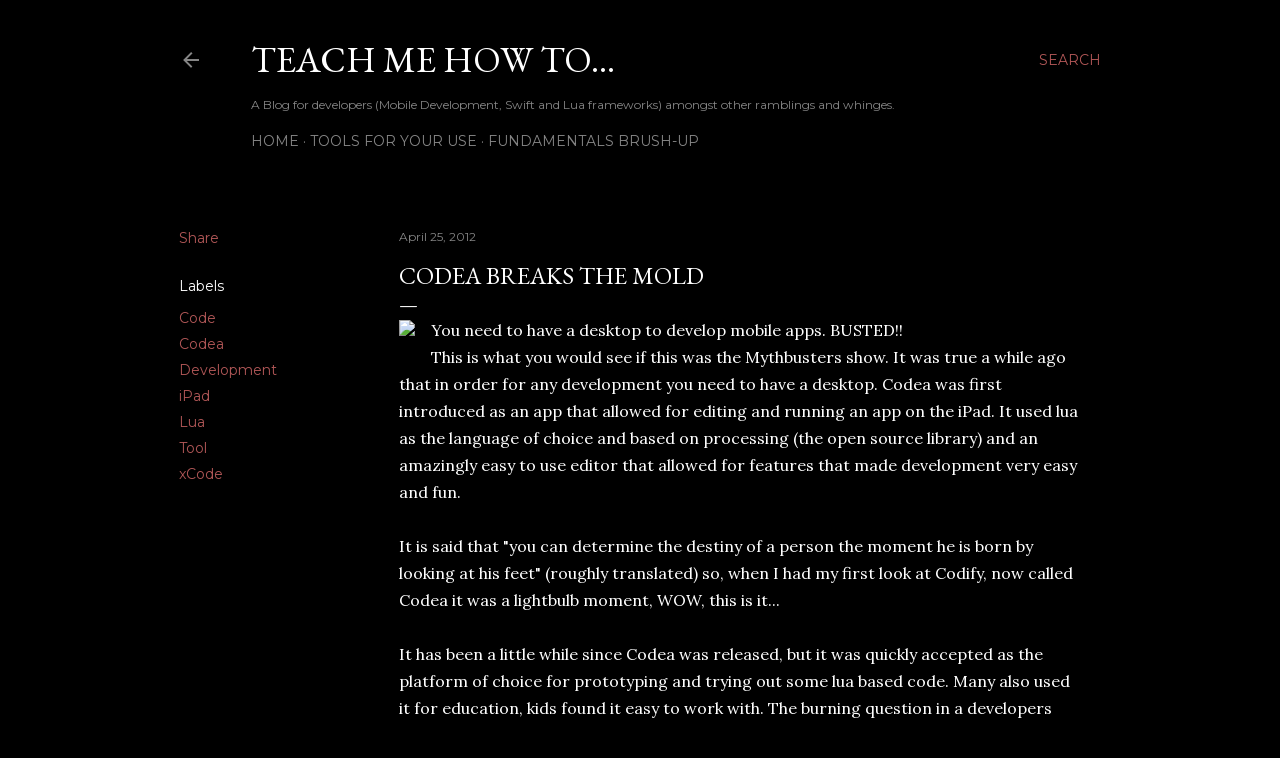

--- FILE ---
content_type: text/html; charset=utf-8
request_url: https://www.google.com/recaptcha/api2/aframe
body_size: 249
content:
<!DOCTYPE HTML><html><head><meta http-equiv="content-type" content="text/html; charset=UTF-8"></head><body><script nonce="N67YlNn1eS8ZwViWFWwWWw">/** Anti-fraud and anti-abuse applications only. See google.com/recaptcha */ try{var clients={'sodar':'https://pagead2.googlesyndication.com/pagead/sodar?'};window.addEventListener("message",function(a){try{if(a.source===window.parent){var b=JSON.parse(a.data);var c=clients[b['id']];if(c){var d=document.createElement('img');d.src=c+b['params']+'&rc='+(localStorage.getItem("rc::a")?sessionStorage.getItem("rc::b"):"");window.document.body.appendChild(d);sessionStorage.setItem("rc::e",parseInt(sessionStorage.getItem("rc::e")||0)+1);localStorage.setItem("rc::h",'1769210410320');}}}catch(b){}});window.parent.postMessage("_grecaptcha_ready", "*");}catch(b){}</script></body></html>